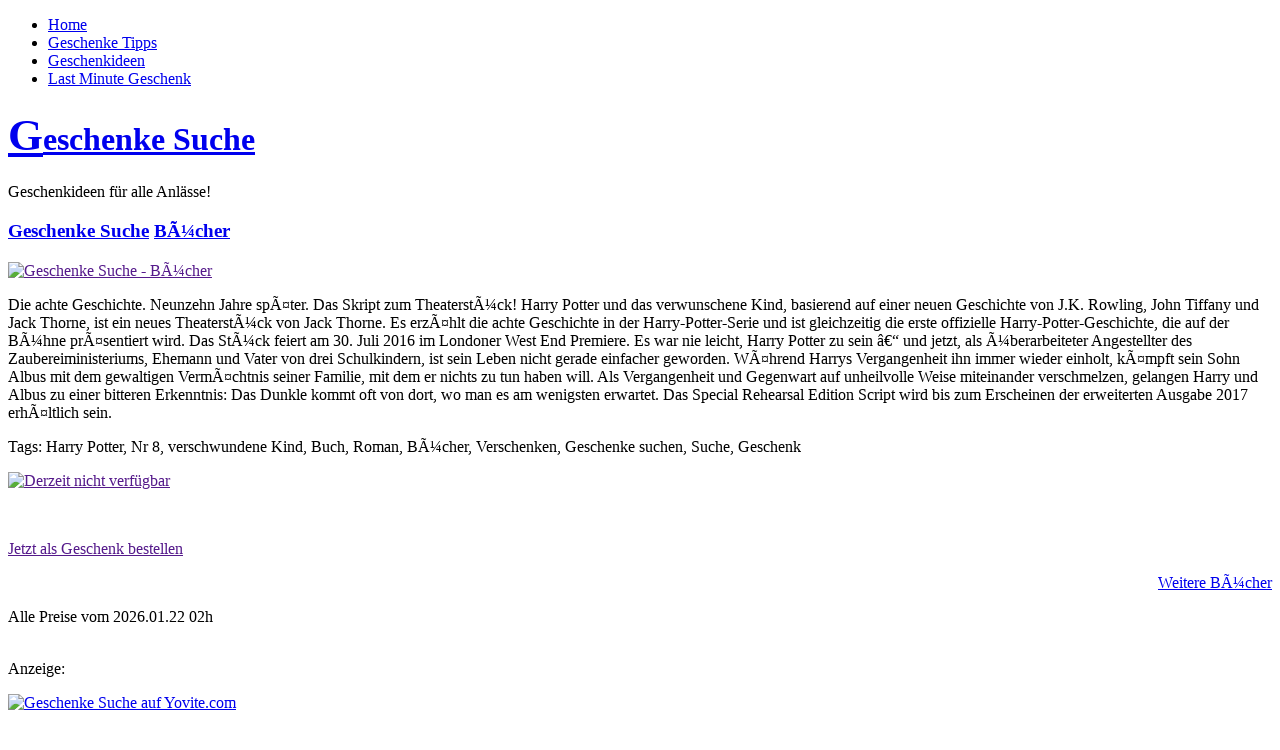

--- FILE ---
content_type: text/html
request_url: http://www.geschenke-suche.com/detail-geschenkideen.php?ARTIKELID=1064
body_size: 5504
content:
<!DOCTYPE HTML PUBLIC "-//W3C//DTD HTML 4.01 Transitional//EN"
"http://www.w3.org/TR/html4/loose.dtd">
<html>

<head>
    <title>Geschenke Suche - </title>
    <meta name="Description" content="BÃ¼cher -  als Geschenk f&uuml;r Familie">
    <meta name="Keywords" content=", BÃ¼cher, Geschenke Suche, Geschenkideen, Geschenke Tipps, Ideen">
    <meta name="Copyright" content="Geschenke-Suche.com">
        <meta name="Author" content="Geschenke-Suche.com">
        <meta name="Publisher" content="Geschenke-Suche.com">
        <meta name="Url" content="http://www.Geschenke-Suche.com">
        <meta name="Language" content="German, Deutsch, de, at, ch">
        <meta name="Content-Language" content="de">
        <meta name="distribution" content="global">
        <meta name="Robots" content="Index, Follow">
        <meta name="Expires" content="0">
        <meta name="Rating" content="General">
        <meta http-equiv="imagetoolbar" content="no">
        <meta name="MSSmartTagsPreventParsing" content="true">
        <meta http-equiv="Content-Type" content="text/html; charset=ISO-8859-1">
        

    <link rel="stylesheet" href="_css/main.css" type="text/css">
    
    <!--[if lt IE 7]>
        <script defer type="text/javascript" src="/_js/pngfix.js"></script>
    <![endif]-->
</head>

<body>
    <div id="wrap">
        <div id="nav">
            <ul>
                <li id="current"><a href="/" title="Weihnachtsgeschenke Ideen">Home</a></li>
                <li><a href="/" title="Geschenke Tipps">Geschenke Tipps</a></li>
                <li><a href="http://www.yovite.com/de/geschenkideen/weihnachtsgeschenke.html" target="_blank" title="Geschenke Tipps auf Yovite.com">Geschenkideen</a></li>
                <li><a href="/restaurantgutschein-detail-geschenkideen.php" title="Restaurantgutscheine als Last Minute Geschenk">Last Minute Geschenk</a></li>
            </ul>
        </div>
        <div id="header">
            <div id="floatingGFX"></div>
            <h1 id="maintitle"><a href="/" title="Geschenke Suche"><span style="font-size:1.4em">G</span>eschenke Suche</a></h1>
            <p id="slogan">Geschenkideen f&uuml;r alle Anl&auml;sse!</p>
        </div>


    <div id="contentwrap">    
    
         <div id="content">
            <h3><a href="/" title="Alle Geschenke Suchen anzeigen">Geschenke Suche</a> <a href="/liste-geschenkideen.php?KATID=44" title="<!--##DETAILS_H3_LINK_TITLE##--> - BÃ¼cher"> BÃ¼cher</a></h3>
            


             
<h2></h2>
<div class="artikel_ansicht">
<a href="" target="_blank" title="Geschenke Suche - " rel="nofollow"><img src="/_images/nopixpix.gif" width="150" height="188" title=" - Geschenke Suche" alt="Geschenke Suche - BÃ¼cher"  class="float-left"></a>
<p></p><p>Die achte Geschichte. Neunzehn Jahre spÃ¤ter. Das Skript zum TheaterstÃ¼ck! Harry Potter und das verwunschene Kind, basierend auf einer neuen Geschichte von J.K. Rowling, John Tiffany und Jack Thorne, ist ein neues TheaterstÃ¼ck von Jack Thorne. Es erzÃ¤hlt die achte Geschichte in der Harry-Potter-Serie und ist gleichzeitig die erste offizielle Harry-Potter-Geschichte, die auf der BÃ¼hne prÃ¤sentiert wird. Das StÃ¼ck feiert am 30. Juli 2016 im Londoner West End Premiere. Es war nie leicht, Harry Potter zu sein â€“ und jetzt, als Ã¼berarbeiteter Angestellter des Zaubereiministeriums, Ehemann und Vater von drei Schulkindern, ist sein Leben nicht gerade einfacher geworden. WÃ¤hrend Harrys Vergangenheit ihn immer wieder einholt, kÃ¤mpft sein Sohn Albus mit dem gewaltigen VermÃ¤chtnis seiner Familie, mit dem er nichts zu tun haben will. Als Vergangenheit und Gegenwart auf unheilvolle Weise miteinander verschmelzen, gelangen Harry und Albus zu einer bitteren Erkenntnis: Das Dunkle kommt oft von dort, wo man es am wenigsten erwartet. Das Special Rehearsal Edition Script wird bis zum Erscheinen der erweiterten Ausgabe 2017 erhÃ¤ltlich sein.</p>
    <p>Tags: Harry Potter, Nr 8, verschwundene Kind, Buch, Roman, BÃ¼cher, Verschenken, Geschenke suchen, Suche, Geschenk</p></div>
<p></p><p class="derpreis"><a href="" target="_blank" title="Geschenk bestellen" rel="nofollow"><img src="_images/derzeitnicht.png" width="140" height="74" alt="Derzeit nicht verf&uuml;gbar" class="noRand" /></a></p><br class="clearfloat" />
                                        <p><a href="" target="_blank" class="artikelLinks" title="Geschenk bestellen" rel="nofollow">Jetzt als Geschenk bestellen</a></p>
                                    
                                        <p style="text-align:right;"><a href="/liste-geschenkideen.php?KATID=44" class="artikelLinks" title="Auswahl weitere Geschenke Suchen BÃ¼cher">Weitere BÃ¼cher</a></p><div id="preisaktualisierung">Alle Preise vom 2026.01.22 02h</div>        </div>
        
        <div id="sidebar"> 

            <br />
<p class="anzeige">Anzeige:</p>
<div class="bannersidemenu"><a href="http://www.yovite.com" target="_blank"><img src="/_images/banner_big_weiss.gif" alt="Geschenke Suche auf Yovite.com" title="Geschenk Suche auf Yovite.com" class="noRand"></a></div>
    <div id="kategorienSeitenleiste">
      <div class="katgrafiktrennung"></div>
      <h3>Weitere Geschenke aus unseren Kategorien:</h3>
      <ul class="sidemenu">
      <li><a href="/restaurantgutschein-detail-geschenkideen.php" title="Geschenke Suche Restaurantgutscheine">&nbsp;Restaurantgutscheine</a></li>
      
              <li><a href="/liste-geschenkideen.php?KATID=60" title="Geschenke Suche Grillzeit">&nbsp;Grillzeit</a></li>
        
              <li><a href="/liste-geschenkideen.php?KATID=67" title="Geschenke Suche FÃ¼r den Garten">&nbsp;FÃ¼r den Garten</a></li>
        
              <li><a href="/liste-geschenkideen.php?KATID=71" title="Geschenke Suche Konsolenspiele">&nbsp;Konsolenspiele</a></li>
        
              <li><a href="/liste-geschenkideen.php?KATID=45" title="Geschenke Suche Ideen fÃ¼r die KÃ¼che">&nbsp;Ideen fÃ¼r die KÃ¼che</a></li>
        
              <li><a href="/liste-geschenkideen.php?KATID=43" title="Geschenke Suche Filme">&nbsp;Filme</a></li>
        
              <li><a href="/liste-geschenkideen.php?KATID=44" title="Geschenke Suche BÃ¼cher">&nbsp;BÃ¼cher</a></li>
        </ul>
    <div class="katgrafiktrennung"></div>
    </div> 
            <div id="restaurantsStadtSeitenleiste">
            <h3>Geschenke Suche - Yovite.com</h3>       
            <ul class="sidemenu">
            
                <li><a href="/restaurantgutschein-liste-stadt.php?ORTID=2" title="Geschenk Suche Restaurantgutschein MÃ¼nchen">&nbsp;Restaurant-Gutschein MÃ¼nchen</a></li>
              
                <li><a href="/restaurantgutschein-liste-stadt.php?ORTID=107" title="Geschenk Suche Restaurantgutschein Bochum">&nbsp;Restaurant-Gutschein Bochum</a></li>
              
                <li><a href="/restaurantgutschein-liste-stadt.php?ORTID=4" title="Geschenk Suche Restaurantgutschein KÃ¶ln">&nbsp;Restaurant-Gutschein KÃ¶ln</a></li>
              
                <li><a href="/restaurantgutschein-liste-stadt.php?ORTID=9" title="Geschenk Suche Restaurantgutschein Hannover">&nbsp;Restaurant-Gutschein Hannover</a></li>
              
                <li><a href="/restaurantgutschein-liste-stadt.php?ORTID=5" title="Geschenk Suche Restaurantgutschein Dresden">&nbsp;Restaurant-Gutschein Dresden</a></li>
              
                <li><a href="/restaurantgutschein-liste-stadt.php?ORTID=422" title="Geschenk Suche Restaurantgutschein Sylt">&nbsp;Restaurant-Gutschein Sylt</a></li>
              
                <li><a href="/restaurantgutschein-liste-stadt.php?ORTID=73" title="Geschenk Suche Restaurantgutschein Leipzig">&nbsp;Restaurant-Gutschein Leipzig</a></li>
              
                <li><a href="/restaurantgutschein-liste-stadt.php?ORTID=101" title="Geschenk Suche Restaurantgutschein Rostock">&nbsp;Restaurant-Gutschein Rostock</a></li>
              
                <li><a href="/restaurantgutschein-liste-stadt.php?ORTID=10" title="Geschenk Suche Restaurantgutschein Bremen">&nbsp;Restaurant-Gutschein Bremen</a></li>
              
                <li><a href="/restaurantgutschein-liste-stadt.php?ORTID=55" title="Geschenk Suche Restaurantgutschein Essen">&nbsp;Restaurant-Gutschein Essen</a></li>
              
                <li><a href="/restaurantgutschein-liste-stadt.php?ORTID=3" title="Geschenk Suche Restaurantgutschein Berlin">&nbsp;Restaurant-Gutschein Berlin</a></li>
              
                <li><a href="/restaurantgutschein-liste-stadt.php?ORTID=8" title="Geschenk Suche Restaurantgutschein DÃ¼sseldorf">&nbsp;Restaurant-Gutschein DÃ¼sseldorf</a></li>
              
                <li><a href="/restaurantgutschein-liste-stadt.php?ORTID=7" title="Geschenk Suche Restaurantgutschein Frankfurt">&nbsp;Restaurant-Gutschein Frankfurt</a></li>
              
                <li><a href="/restaurantgutschein-liste-stadt.php?ORTID=1" title="Geschenk Suche Restaurantgutschein Hamburg">&nbsp;Restaurant-Gutschein Hamburg</a></li>
              
                <li><a href="/restaurantgutschein-liste-stadt.php?ORTID=45" title="Geschenk Suche Restaurantgutschein Stuttgart">&nbsp;Restaurant-Gutschein Stuttgart</a></li>
              
                <li><a href="/restaurantgutschein-liste-stadt.php?ORTID=44" title="Geschenk Suche Restaurantgutschein NÃ¼rnberg">&nbsp;Restaurant-Gutschein NÃ¼rnberg</a></li>
              </ul>
    </div>
    <div id="restaurantEmpfehlungenSeitenleiste">
        <h3>Restaurantgutscheine Empfehlungen</h3>
        <ul class="sidemenu">  
      <li><a href="http://www.yovite.com/Restaurant-Wonnemeyer%20Weststrandhalle-R-51649493.html" target="_blank" title="Geschenke Suche Restaurantgutschein -  Wonnemeyer Weststrandhalle GmbH">&nbsp;Wonnemeyer (Sylt)</a></li>
              <li><a href="http://www.yovite.com/Restaurant-Hausmann%27s-R-16933872.html" target="_blank" title="Geschenke Suche Restaurantgutschein -  Hausmann's D&uuml;sseldorf GmbH">&nbsp;Hausmann's (DÃ¼sseldorf)</a></li>
              <li><a href="http://www.yovite.com/Restaurant-SUSHIYA%20sansaro-R-50707288.html" target="_blank" title="Geschenke Suche Restaurantgutschein -  SUSHIYA GmbH">&nbsp;SUSHIYA sansaro (MÃ¼nchen)</a></li>
              <li><a href="http://www.yovite.com/Restaurant-UNION%20Braugasthaus-R-35361734.html" target="_blank" title="Geschenke Suche Restaurantgutschein -  Freie Gastro Union Bremen GmbH">&nbsp;UNION Braugasthaus (Bremen)</a></li>
              <li><a href="http://www.yovite.com/Restaurant-Nola%27s%20am%20Weinberg-R-24785320.html" target="_blank" title="Geschenke Suche Restaurantgutschein -  Nola&acute;s am Weinberg / Nola&acute;s Catering GmbH">&nbsp;Nola's am Weinberg (Berlin)</a></li>
              <li><a href="http://www.yovite.com/Restaurant-Barefood%20Deli-R-69825734.html" target="_blank" title="Geschenke Suche Restaurantgutschein -  Barefood Deli GmbH &amp; Co. KG">&nbsp;Barefood Deli (Hamburg)</a></li>
              <li><a href="http://www.yovite.com/Restaurant-Restaurant%20Maracana%20Rodizio-R-74132275.html" target="_blank" title="Geschenke Suche Restaurantgutschein -  Restaurant Maracana Rodizio">&nbsp;Restaurant Maracana Rodizio (KÃ¶ln)</a></li>
              <li><a href="http://www.yovite.com/Restaurant-Lingnerterrassen-R-37612313.html" target="_blank" title="Geschenke Suche Restaurantgutschein -  Lingnerschloss Gastronomiebetriebs GmbH">&nbsp;Lingnerterrassen (Dresden)</a></li>
              <li><a href="http://www.yovite.com/Restaurant-Apels%20Garten-R-33013645.html" target="_blank" title="Geschenke Suche Restaurantgutschein -  Apels Garten">&nbsp;Apels Garten (Leipzig)</a></li>
              <li><a href="http://www.yovite.com/Restaurant-Old%20Western%20Restaurant-R-23878122.html" target="_blank" title="Geschenke Suche Restaurantgutschein -  Old Western Restaurant">&nbsp;Old Western Restaurant (Rostock)</a></li>
              <li><a href="http://www.yovite.com/Restaurant-clouds%20Heaven%E2%80%99s%20Bar%20%26%20Kitchen-R-42506416.html" target="_blank" title="Geschenke Suche Restaurantgutschein -  TTG Betriebs GmbH &amp; Co. KG">&nbsp;clouds (Hamburg)</a></li>
              </ul><a href="http://www.yovite.com" target="_blank" class="moregutschein" title="Geschenke Suche Restaurantgutschein Yovite.com">...mehr Gutscheine zum Verschenken</a>
    </div>
    <div id="amazon_suche">Suche:<br><br><div id="searchwidget"><SCRIPT charset="utf-8" type="text/javascript" src="http://ws.amazon.de/widgets/q?ServiceVersion=20070822&amp;MarketPlace=DE&amp;ID=V20070822/DE/weihnachgesch-21/8002/a50da956-acbe-4cf4-bb00-7efb5987c29a"> </SCRIPT> <NOSCRIPT><A HREF="http://ws.amazon.de/widgets/q?ServiceVersion=20070822&amp;MarketPlace=DE&amp;ID=V20070822%2FDE%2Fweihnachgesch-21%2F8002%2Fa50da956-acbe-4cf4-bb00-7efb5987c29a&amp;Operation=NoScript">Amazon.de Widgets</A></NOSCRIPT></div></div>   

        </div>
        <br class="clearfloat">
    </div>

<div id="contentabschluss"></div>


<div id="footer">
        <div id="columns">
            
            <div class="col3">
                <h4><a href="http://www.yovite.com/Restaurants-aus-Berlin.html" target="_blank">Restaurantgutscheine<br>Berlin</a></h4>
                    <ul>
          
                            <li><a href="http://www.yovite.com/Restaurant-Lindenbr%C3%A4u%20am%20Potsdamer%20Platz-R-28246264.html" target="_blank" title="Geschenke Suche GM Gastromanagement GmbH Berlin">LindenbrÃ¤u am Potsdamer Platz</a></li>
                            <li><a href="http://www.yovite.com/Restaurant-Aapka-R-67956248.html" target="_blank" title="Geschenke Suche Restaurant Aapka Berlin">Aapka</a></li>
                            <li><a href="http://www.yovite.com/Restaurant-Kantine%20Deluxe-R-73819474.html" target="_blank" title="Geschenke Suche G6-Systemgastronomie GmbH Berlin">Kantine Deluxe</a></li>
                            <li><a href="http://www.yovite.com/Restaurant-Allegretto%20Gran%20Caffe-R-90112378.html" target="_blank" title="Geschenke Suche BMB Solutions GmbH Berlin">Allegretto Gran Caffe</a></li>
                            <li><a href="http://www.yovite.com/Restaurant-Vox%20im%20Grand%20Hyatt%20Berlin-R-59882949.html" target="_blank" title="Geschenke Suche GRAND HYATT BERLIN Berlin">Vox im Grand Hyatt Berlin</a></li>
                            <li><a href="http://www.yovite.com/Restaurant-Paris%20Moskau-R-53256306.html" target="_blank" title="Geschenke Suche Paris-Moskau - Wolfram Ritschl Berlin">Paris Moskau</a></li>
                        </ul>
                        <ul>
                            <li><a href="http://www.yovite.com/Restaurants-aus-Berlin.html" target="_blank" title="Geschenke Suche Restaurantgutscheine auf Yovite.com">...mehr Restaurants Berlin</a></li>
                        </ul>
                  </div>
            <div class="col3">
                <h4><a href="http://www.yovite.com/Restaurants-aus-M%C3%BCnchen.html" target="_blank">Restaurantgutscheine<br>MÃ¼nchen</a></h4>
                    <ul>
          
                            <li><a href="http://www.yovite.com/Restaurant-Restaurant%20Inszenario-R-44626670.html" target="_blank" title="Geschenke Suche Restaurant Inszenario MÃ¼nchen">Restaurant Inszenario</a></li>
                            <li><a href="http://www.yovite.com/Restaurant-M%C3%BCnchen72%20Bar%20Caf%C3%A9-R-99557735.html" target="_blank" title="Geschenke Suche MÃ¼nchen72 MÃ¼nchen">MÃ¼nchen72 Bar CafÃ©</a></li>
                            <li><a href="http://www.yovite.com/Restaurant-Arabesk-R-46915622.html" target="_blank" title="Geschenke Suche Arabesk Gastronomie GmbH MÃ¼nchen">Arabesk</a></li>
                            <li><a href="http://www.yovite.com/Restaurant-Der%20Pschorr-R-19246339.html" target="_blank" title="Geschenke Suche Der Pschorr GaststÃ¤ttenbetriebs GmbH MÃ¼nchen">Der Pschorr</a></li>
                            <li><a href="http://www.yovite.com/Restaurant-SCHNEIDER%20BR%C3%84UHAUS%20M%C3%9CNCHEN%20GmbH%20%26%20Co.%20KG-R-53006866.html" target="_blank" title="Geschenke Suche SCHNEIDER BRÃ„UHAUS MÃœNCHEN GmbH & Co. KG MÃ¼nchen">Schneider BrÃ¤uhaus</a></li>
                            <li><a href="http://www.yovite.com/Restaurant-Der%20Gesellschaftsraum-R-84122044.html" target="_blank" title="Geschenke Suche Gesellschaftsraum GmbH MÃ¼nchen">Der Gesellschaftsraum</a></li>
                        </ul>
                        <ul>
                            <li><a href="http://www.yovite.com/Restaurants-aus-M%C3%BCnchen.html" target="_blank" title="Geschenke Suche Restaurantgutscheine auf Yovite.com">...mehr Restaurants MÃ¼nchen</a></li>
                        </ul>
                  </div>
            <div class="col3">
                <h4><a href="http://www.yovite.com/Restaurants-aus-Hamburg.html" target="_blank">Restaurantgutscheine<br>Hamburg</a></h4>
                    <ul>
          
                            <li><a href="http://www.yovite.com/Restaurant-St%C3%B6rtebeker%20in%20der%20Elbphilharmonie-R-31553799.html" target="_blank" title="Geschenke Suche StÃ¶rtebeker Elbphilharmonie GmbH Hamburg">StÃ¶rtebeker in der Elbphilharmonie</a></li>
                            <li><a href="http://www.yovite.com/Restaurant-meatery%20Restaurant-R-14378365.html" target="_blank" title="Geschenke Suche [m]eatery Hamburg">meatery Restaurant</a></li>
                            <li><a href="http://www.yovite.com/Restaurant-east%20Restaurant-R-12816957.html" target="_blank" title="Geschenke Suche east Hotel & Restaurant GmbH Hamburg">east Restaurant</a></li>
                            <li><a href="http://www.yovite.com/Restaurant-Au%20Quai-R-19086257.html" target="_blank" title="Geschenke Suche Au Quai Restaurant GmbH Hamburg">Au Quai</a></li>
                            <li><a href="http://www.yovite.com/Restaurant-CHILLI%20CLUB%20Sandtorkai-R-26137779.html" target="_blank" title="Geschenke Suche CHILLI CLUB Sandtorkai GmbH Hamburg">CHILLI CLUB Sandtorkai</a></li>
                            <li><a href="http://www.yovite.com/Restaurant-Bullerei-R-84933236.html" target="_blank" title="Geschenke Suche Bullerei GmbH & Co. KG Hamburg">Bullerei</a></li>
                        </ul>
                        <ul>
                            <li><a href="http://www.yovite.com/Restaurants-aus-Hamburg.html" target="_blank" title="Geschenke Suche Restaurantgutscheine auf Yovite.com">...mehr Restaurants Hamburg</a></li>
                        </ul>
                  </div>
			<br class="clearfloat">
        </div>
        <div id="footerlinkbatzen">
        	Â© 2012 <strong>Geschenke Suche</strong> | <a title="Geschenke Suche" href="/">Geschenke Suche</a> | <a title="Restaurantgutscheine als Last Minute Geschenk" href="/restaurantgutschein-detail-geschenkideen.php">Last Minute Geschenke</a><br/><a title="Kontakt - Impressum - Datenschutz" href="/kontakt.php">Kontakt-Impressum-Datenschutz</a> | <a title="Valentinstag Geschenkideen" target="_blank" href="http://www.valentinstag-geschenkideen.de/">Valentinstag Geschenkideen</a> | <a title="Geschenkideen Suche" target="_blank" href="http://www.geschenkideen-suche.de/">Geschenkideen Suche</a> | <a title="Hochzeit Geschenk" target="_blank" href="http://www.hochzeit-geschenk.com/">Hochzeit Geschenk</a><br><a title="Restaurantgutscheine online verschenken" target="_blank" href="http://www.yovite.com">Restaurantgutscheine online verschenken</a> | <a title="Partner" href="/partner.php">Partner</a> | <a href="http://restaurant-gutscheine.de/geschenkkarte" title="Die Restaurant Geschenkkarte">Restaurant Geschenkkarte</a>
       
        </div>
        <br class="clearfloat">
    </div>
    <div id="footerabschluss"></div>

 
<script type="text/javascript">
var pkBaseURL = (("https:" == document.location.protocol) ? "https://stats.geschenke-suche.com/" : "http://stats.geschenke-suche.com/");
document.write(unescape("%3Cscript src='" + pkBaseURL + "piwik.js' type='text/javascript'%3E%3C/script%3E"));
</script><script type="text/javascript">
try {
var piwikTracker = Piwik.getTracker(pkBaseURL + "piwik.php", 2);
piwikTracker.trackPageView();
piwikTracker.enableLinkTracking();
} catch( err ) {}
</script><noscript><p><img src="http://stats.geschenke-suche.com/piwik.php?idsite=2" style="border:0" alt="" /></p></noscript>

</div>
</body>
</html>